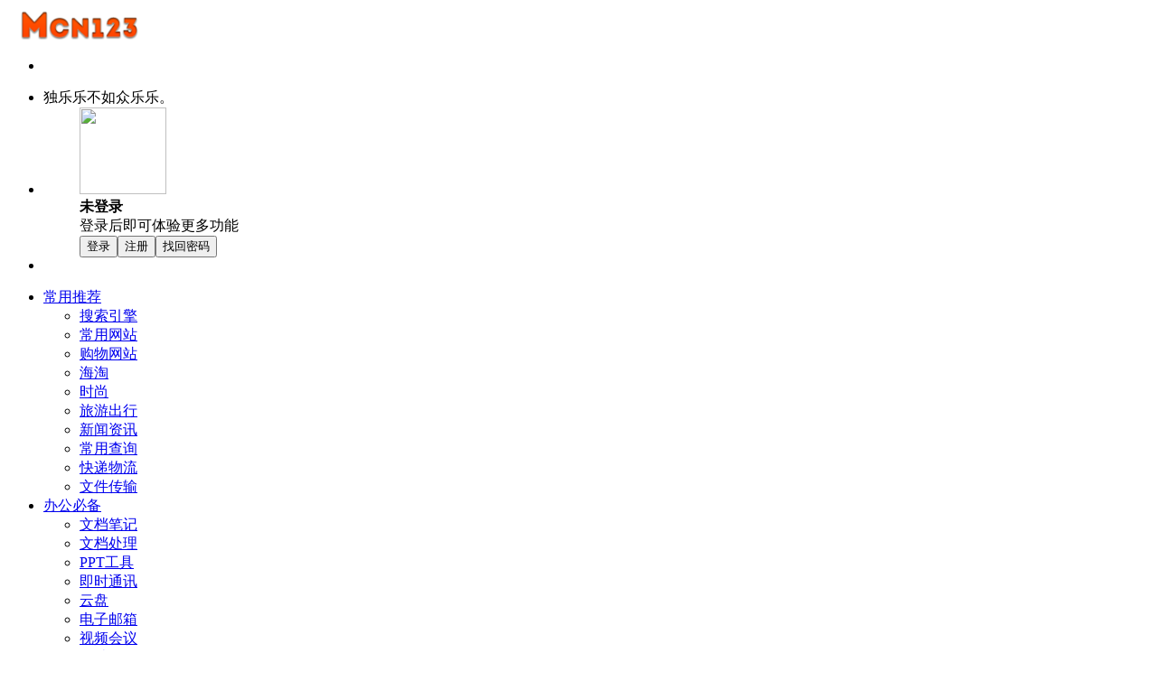

--- FILE ---
content_type: text/html; charset=UTF-8
request_url: https://mcn123.com/sites/190.html
body_size: 13197
content:
<!DOCTYPE html><html lang="zh-CN" class="io-black-mode"><head><meta charset="UTF-8"><meta name="renderer" content="webkit"><meta name="force-rendering" content="webkit"><meta http-equiv="X-UA-Compatible" content="IE=edge, chrome=1"><meta name="viewport" content="width=device-width, initial-scale=1.0, user-scalable=0, minimum-scale=1.0, maximum-scale=0.0, viewport-fit=cover"><title>360站长平台</title><meta name="theme-color" content="#2C2E2F" /><meta name="keywords" content="360站长平台" /><meta name="description" content="360站长平台" /><meta property="og:type" content="article"><meta property="og:url" content="https://mcn123.com/sites/190.html"/><meta property="og:title" content="360站长平台TOP10研究所"><meta property="og:description" content="360站长平台"><meta property="og:image" content="https://pic.mcn5.com/mcn123/2023/04/c9cee-zhanzhang.so.com.png"><meta property="og:site_name" content="TOP10研究所"><link rel="shortcut icon" href="https://pic.mcn5.com/mcn123/2025/05/favicon-2025042420543614.png"><link rel="apple-touch-icon" href="https://pic.mcn5.com/mcn123/2024/08/20240803085518596.png"><!--[if IE]><script src="https://mcn123.com/wp-content/themes/onenav/assets/js/html5.min.js"></script><![endif]--><meta name='robots' content='max-image-preview:large' /><link rel='stylesheet' id='classic-theme-styles-css' href='https://mcn123.com/wp-includes/css/classic-themes.min.css?ver=6.2' type='text/css' media='all' /><link rel='stylesheet' id='sub-css-css' href='https://mcn123.com/wp-content/themes/onenav-child/assets/css/sub-style.css?ver=5.5.6' type='text/css' media='all' /><link rel='stylesheet' id='cdx-faq-css-css' href='https://mcn123.com/wp-content/themes/onenav-child/assets/css/faq.css?ver=1748212617' type='text/css' media='all' /><link rel='stylesheet' id='bootstrap-css' href='https://mcn123.com/wp-content/themes/onenav/assets/css/bootstrap.min.css?ver=5.56' type='text/css' media='all' /><link rel='stylesheet' id='swiper-css' href='https://mcn123.com/wp-content/themes/onenav/assets/css/swiper-bundle.min.css?ver=5.56' type='text/css' media='all' /><link rel='stylesheet' id='lightbox-css' href='https://mcn123.com/wp-content/themes/onenav/assets/css/jquery.fancybox.min.css?ver=5.56' type='text/css' media='all' /><link rel='stylesheet' id='iconfont-css' href='https://mcn123.com/wp-content/themes/onenav/assets/css/iconfont.css?ver=5.56' type='text/css' media='all' /><link rel='stylesheet' id='iconfont-io-0-css' href='//at.alicdn.com/t/font_1620678_18rbnd2homc.css' type='text/css' media='all' /><link rel='stylesheet' id='main-css' href='https://mcn123.com/wp-content/themes/onenav/assets/css/main.min.css?ver=5.56' type='text/css' media='all' /><link rel='stylesheet' id='erphpdown-css' href='https://mcn123.com/wp-content/plugins/erphpdown/static/erphpdown.css?ver=18.22' type='text/css' media='screen' /><script type='text/javascript' src='https://mcn123.com/wp-content/themes/onenav/assets/js/jquery.min.js?ver=5.56' id='jquery-js'></script><link rel="canonical" href="https://mcn123.com/sites/190.html" /><link rel="alternate" type="application/json+oembed" href="https://mcn123.com/wp-json/oembed/1.0/embed?url=https%3A%2F%2Fmcn123.com%2Fsites%2F190.html" /><link rel="alternate" type="text/xml+oembed" href="https://mcn123.com/wp-json/oembed/1.0/embed?url=https%3A%2F%2Fmcn123.com%2Fsites%2F190.html&#038;format=xml" /><style id="erphpdown-custom"></style><style>:root{--main-aside-basis-width:220px;--home-max-width:1600px;--main-radius:12px;--main-max-width:1260px;}</style><!--百度统计--><script> var _hmt = _hmt || []; (function() { var hm = document.createElement("script"); hm.src = "https://hm.baidu.com/hm.js?e0aa6ce3146a1aa065dfee1a0b0dd98c"; var s = document.getElementsByTagName("script")[0]; s.parentNode.insertBefore(hm, s); })(); </script><!--头条自动收录代码--><script> (function(){ var el = document.createElement("script"); el.src = "https://lf1-cdn-tos.bytegoofy.com/goofy/ttzz/push.js?5018e0f7aaaa1cda057ddb627bcaaf617991cc1ed11bf34132b851984d3f927c3871f0d6a9220c04b06cd03d5ba8e733fe66d20303562cd119c1d6f449af6378"; el.id = "ttzz"; var s = document.getElementsByTagName("script")[0]; s.parentNode.insertBefore(el, s); })(window) </script><!--google网站所有权验证--><script async src="https://pagead2.googlesyndication.com/pagead/js/adsbygoogle.js?client=ca-pub-5804873587918101" crossorigin="anonymous"></script><script>(function(a,b){a.ioLetterAvatar=function(d,l,j){d=d||"";l=l||60;var h="#1abc9c #2ecc71 #3498db #9b59b6 #3fe95e #16a085 #27ae60 #2980b9 #8e44ad #fc3e50 #f1c40f #e67e22 #e74c3c #00bcd4 #95aa36 #f39c12 #d35400 #c0392b #b2df1e #7ffc8d".split(" "),f,c,k,g,e,i,t,m;f=String(d).toUpperCase();f=f?f.charAt(0):"?";if(a.devicePixelRatio){l=(l*a.devicePixelRatio)}c=parseInt((((f=="?"?72:f.charCodeAt(0))-64)*12345).toString().slice(0,5));k=c%(h.length-1);t=(c+1)%(h.length-1);m=(c-1)%(h.length-1);g=b.createElement("canvas");g.width=l;g.height=l;e=g.getContext("2d");e.fillStyle=j?j:h[k];e.fillRect(0,0,g.width,g.height); e.arc((c*180)%l,(c*150)%l, (c/120)%l ,0 ,360 );e.fillStyle=h[t];e.globalAlpha = .6;e.fill();e.save();e.beginPath();e.fillStyle=h[m];e.globalAlpha = .4;e.arc((c*20)%l,(c*50)%l, ((99999-c)/80)%l,0 ,360 );e.fill();e.font=Math.round(g.width/2)+"px 'Microsoft Yahei'";e.textAlign="center";e.fillStyle="#fff";e.globalAlpha = 1;e.fillText(f,l/2,l/1.5);i=g.toDataURL();g=null;return i}})(window,document);</script><!-- 在</head>标签前添加 --><script type="text/javascript">window.wpUserId = 1;console.log('全局用户ID已设置:', window.wpUserId);</script></head><body class="sites-template-default single single-sites postid-190 container-body sidebar_no sites"><header class="main-header header-fixed"><div class="header-nav blur-bg"><nav class="switch-container container-header nav-top header-center d-flex align-items-center h-100 container"><div class="navbar-logo d-flex mr-4"><a href="https://mcn123.com" class="logo-expanded"><img src="https://pic.mcn5.com/mcn123/2024/08/20240803085110536.png" height="36" switch-src="https://pic.mcn5.com/mcn123/2024/08/20240803085110536.png" is-dark="true" alt="TOP10研究所"></a><div class=""></div></div><div class="header-weather d-none d-md-block mr-4"><div id="io_weather_widget" class="io-weather-widget" data-locale="zh-chs" data-token="0709fe0f-5f57-468e-bb92-e680785d47d8"><div class="header-weather-p"><span></span><span></span><span></span></div></div></div><div class="navbar-header-menu"><ul class="nav navbar-header d-none d-md-flex mr-3"><li class="menu-item io-menu-fold hide"><a href="javascript:void(0);"><i class="iconfont icon-dian"></i></a><ul class="sub-menu"></ul></li></ul></div><div class="flex-fill"></div><ul class="nav header-tools position-relative"><li class="nav-item mr-2 d-none d-xxl-block"><div class="text-sm line1"><script src="//v1.hitokoto.cn/?encode=js&select=%23hitokoto" defer></script><span id="hitokoto"></span></div></li><li class="header-icon-btn nav-login d-none d-md-block"><a href="https://mcn123.com/login/?redirect_to=https://mcn123.com/sites/190.html"><i class="iconfont icon-user icon-lg"></i></a><ul class="sub-menu mt-5"><div class="menu-user-box "><div class="nav-user-box br-lg mt-n5 fx-bg fx-shadow px-3 py-2" js-href="https://mcn123.com/login/?redirect_to=https://mcn123.com/sites/190.html"><div class="user-info d-flex align-items-center position-relative"><div class="avatar-img"><img src="https://mcn123.com/wp-content/themes/onenav/assets/images/gravatar.jpg" class="avatar avatar-96 photo" height="96" width="96"></div><div class="user-right flex-fill overflow-hidden ml-2"><b>未登录</b><div class="text-xs line1">登录后即可体验更多功能</div></div></div></div><div class="text-center user-btn"><div class="d-flex justify-content-around mt-2"><button js-href="https://mcn123.com/login/?redirect_to=https://mcn123.com/sites/190.html" class="btn menu-user-btn text-xs flex-fill vc-l-blue" target="_blank" rel="nofollow"><i class="iconfont icon-user"></i><span class="white-nowrap">登录</span></button><button js-href="https://mcn123.com/login/?action=register" class="btn menu-user-btn text-xs flex-fill vc-l-green" target="_blank" rel="nofollow"><i class="iconfont icon-register"></i><span class="white-nowrap">注册</span></button><button js-href="https://mcn123.com/login/?action=lostpassword&#038;redirect_to=https://mcn123.com/wp-login.php?action=lostpassword&#038;redirect_to=https%3A%2F%2Fmcn123.com%2Fsites%2F190.html" class="btn menu-user-btn text-xs flex-fill vc-l-yellow" target="_blank" rel="nofollow"><i class="iconfont icon-password"></i><span class="white-nowrap">找回密码</span></button></div></div></div></ul></li><li class="header-icon-btn nav-search"><a href="javascript:" class="search-ico-btn nav-search-icon" data-toggle-div data-target="#search-modal" data-z-index="101"><i class="search-bar"></i></a></li></ul><div class="d-block d-md-none menu-btn" data-toggle-div data-target=".mobile-nav" data-class="is-mobile" aria-expanded="false"><span class="menu-bar"></span><span class="menu-bar"></span><span class="menu-bar"></span></div></nav></div></header><div class="mobile-header"><nav class="mobile-nav"><ul class="menu-nav mb-4"><li id="menu-item-388" class="menu-item menu-item-type-taxonomy menu-item-object-favorites menu-item-has-children menu-item-388"><a href="https://mcn123.com/favorites/35.html"><i class="iconfont icon-category icon-fw icon-lg mr-2"></i><span>常用推荐</span><i class="iconfont icon-arrow-b"></i></a><ul class="sub-menu"><li id="menu-item-1192" class="menu-item menu-item-type-taxonomy menu-item-object-favorites menu-item-1192"><a href="https://mcn123.com/favorites/43.html"><i class="iconfont icon-category icon-fw icon-lg mr-2"></i><span>搜索引擎</span></a></li><li id="menu-item-886" class="menu-item menu-item-type-taxonomy menu-item-object-favorites menu-item-886"><a href="https://mcn123.com/favorites/36.html"><i class="iconfont icon-category icon-fw icon-lg mr-2"></i><span>常用网站</span></a></li><li id="menu-item-585" class="menu-item menu-item-type-taxonomy menu-item-object-favorites menu-item-585"><a href="https://mcn123.com/favorites/259.html"><i class="iconfont icon-category icon-fw icon-lg mr-2"></i><span>购物网站</span></a></li><li id="menu-item-2610" class="menu-item menu-item-type-taxonomy menu-item-object-favorites menu-item-2610"><a href="https://mcn123.com/favorites/2071.html"><i class="iconfont icon-category icon-fw icon-lg mr-2"></i><span>海淘</span></a></li><li id="menu-item-2513" class="menu-item menu-item-type-taxonomy menu-item-object-favorites menu-item-2513"><a href="https://mcn123.com/favorites/2028.html"><i class="iconfont icon-category icon-fw icon-lg mr-2"></i><span>时尚</span></a></li><li id="menu-item-935" class="menu-item menu-item-type-taxonomy menu-item-object-favorites menu-item-935"><a href="https://mcn123.com/favorites/747.html"><i class="iconfont icon-category icon-fw icon-lg mr-2"></i><span>旅游出行</span></a></li><li id="menu-item-949" class="menu-item menu-item-type-taxonomy menu-item-object-favorites menu-item-949"><a href="https://mcn123.com/favorites/762.html"><i class="iconfont icon-category icon-fw icon-lg mr-2"></i><span>新闻资讯</span></a></li><li id="menu-item-986" class="menu-item menu-item-type-taxonomy menu-item-object-favorites menu-item-986"><a href="https://mcn123.com/favorites/795.html"><i class="iconfont icon-category icon-fw icon-lg mr-2"></i><span>常用查询</span></a></li><li id="menu-item-987" class="menu-item menu-item-type-taxonomy menu-item-object-favorites menu-item-987"><a href="https://mcn123.com/favorites/796.html"><i class="iconfont icon-category icon-fw icon-lg mr-2"></i><span>快递物流</span></a></li><li id="menu-item-1158" class="menu-item menu-item-type-taxonomy menu-item-object-favorites menu-item-1158"><a href="https://mcn123.com/favorites/738.html"><i class="iconfont icon-category icon-fw icon-lg mr-2"></i><span>文件传输</span></a></li></ul></li><li id="menu-item-789" class="menu-item menu-item-type-taxonomy menu-item-object-favorites menu-item-has-children menu-item-789"><a href="https://mcn123.com/favorites/589.html"><i class="iconfont icon-category icon-fw icon-lg mr-2"></i><span>办公必备</span><i class="iconfont icon-arrow-b"></i></a><ul class="sub-menu"><li id="menu-item-776" class="menu-item menu-item-type-taxonomy menu-item-object-favorites menu-item-776"><a href="https://mcn123.com/favorites/572.html"><i class="iconfont icon-category icon-fw icon-lg mr-2"></i><span>文档笔记</span></a></li><li id="menu-item-3553" class="menu-item menu-item-type-taxonomy menu-item-object-favorites menu-item-3553"><a href="https://mcn123.com/favorites/2611.html"><i class="iconfont icon-category icon-fw icon-lg mr-2"></i><span>文档处理</span></a></li><li id="menu-item-375" class="menu-item menu-item-type-taxonomy menu-item-object-favorites menu-item-375"><a href="https://mcn123.com/favorites/34.html"><i class="iconfont icon-category icon-fw icon-lg mr-2"></i><span>PPT工具</span></a></li><li id="menu-item-788" class="menu-item menu-item-type-taxonomy menu-item-object-favorites menu-item-788"><a href="https://mcn123.com/favorites/586.html"><i class="iconfont icon-category icon-fw icon-lg mr-2"></i><span>即时通讯</span></a></li><li id="menu-item-799" class="menu-item menu-item-type-taxonomy menu-item-object-favorites menu-item-799"><a href="https://mcn123.com/favorites/600.html"><i class="iconfont icon-category icon-fw icon-lg mr-2"></i><span>云盘</span></a></li><li id="menu-item-854" class="menu-item menu-item-type-taxonomy menu-item-object-favorites menu-item-854"><a href="https://mcn123.com/favorites/662.html"><i class="iconfont icon-category icon-fw icon-lg mr-2"></i><span>电子邮箱</span></a></li><li id="menu-item-811" class="menu-item menu-item-type-taxonomy menu-item-object-favorites menu-item-811"><a href="https://mcn123.com/favorites/615.html"><i class="iconfont icon-category icon-fw icon-lg mr-2"></i><span>视频会议</span></a></li><li id="menu-item-822" class="menu-item menu-item-type-taxonomy menu-item-object-favorites menu-item-822"><a href="https://mcn123.com/favorites/629.html"><i class="iconfont icon-category icon-fw icon-lg mr-2"></i><span>设计</span></a></li><li id="menu-item-3732" class="menu-item menu-item-type-taxonomy menu-item-object-favorites menu-item-3732"><a href="https://mcn123.com/favorites/2327.html"><i class="iconfont icon-category icon-fw icon-lg mr-2"></i><span>AI简历制作</span></a></li><li id="menu-item-834" class="menu-item menu-item-type-taxonomy menu-item-object-favorites menu-item-834"><a href="https://mcn123.com/favorites/645.html"><i class="iconfont icon-category icon-fw icon-lg mr-2"></i><span>招聘</span></a></li><li id="menu-item-865" class="menu-item menu-item-type-taxonomy menu-item-object-favorites menu-item-865"><a href="https://mcn123.com/favorites/672.html"><i class="iconfont icon-category icon-fw icon-lg mr-2"></i><span>电子签名</span></a></li><li id="menu-item-1250" class="menu-item menu-item-type-taxonomy menu-item-object-favorites menu-item-1250"><a href="https://mcn123.com/favorites/1048.html"><i class="iconfont icon-category icon-fw icon-lg mr-2"></i><span>图表数据</span></a></li><li id="menu-item-3633" class="menu-item menu-item-type-taxonomy menu-item-object-favorites menu-item-3633"><a href="https://mcn123.com/favorites/2620.html"><i class="iconfont icon-category icon-fw icon-lg mr-2"></i><span>AI翻译</span></a></li></ul></li><li id="menu-item-329" class="menu-item menu-item-type-taxonomy menu-item-object-favorites menu-item-has-children menu-item-329"><a href="https://mcn123.com/favorites/25.html"><i class="iconfont icon-category icon-fw icon-lg mr-2"></i><span>AI写作</span><i class="iconfont icon-arrow-b"></i></a><ul class="sub-menu"><li id="menu-item-1365" class="menu-item menu-item-type-taxonomy menu-item-object-favorites menu-item-1365"><a href="https://mcn123.com/favorites/1159.html"><i class="iconfont icon-category icon-fw icon-lg mr-2"></i><span>AI写作工具</span></a></li><li id="menu-item-1578" class="menu-item menu-item-type-taxonomy menu-item-object-favorites menu-item-1578"><a href="https://mcn123.com/favorites/1378.html"><i class="iconfont icon-category icon-fw icon-lg mr-2"></i><span>AI写论文</span></a></li><li id="menu-item-1608" class="menu-item menu-item-type-taxonomy menu-item-object-favorites menu-item-1608"><a href="https://mcn123.com/favorites/1410.html"><i class="iconfont icon-category icon-fw icon-lg mr-2"></i><span>AI论文查重降重</span></a></li><li id="menu-item-1671" class="menu-item menu-item-type-taxonomy menu-item-object-favorites menu-item-1671"><a href="https://mcn123.com/favorites/1482.html"><i class="iconfont icon-category icon-fw icon-lg mr-2"></i><span>AI阅读器</span></a></li><li id="menu-item-1364" class="menu-item menu-item-type-taxonomy menu-item-object-favorites menu-item-1364"><a href="https://mcn123.com/favorites/1172.html"><i class="iconfont icon-category icon-fw icon-lg mr-2"></i><span>AI写小说</span></a></li><li id="menu-item-1741" class="menu-item menu-item-type-taxonomy menu-item-object-favorites menu-item-1741"><a href="https://mcn123.com/favorites/1553.html"><i class="iconfont icon-category icon-fw icon-lg mr-2"></i><span>AI小红书文案</span></a></li><li id="menu-item-1683" class="menu-item menu-item-type-taxonomy menu-item-object-favorites menu-item-1683"><a href="https://mcn123.com/favorites/1495.html"><i class="iconfont icon-category icon-fw icon-lg mr-2"></i><span>AI知识检索</span></a></li><li id="menu-item-1773" class="menu-item menu-item-type-taxonomy menu-item-object-favorites menu-item-1773"><a href="https://mcn123.com/favorites/1583.html"><i class="iconfont icon-category icon-fw icon-lg mr-2"></i><span>AI写标书</span></a></li></ul></li><li id="menu-item-353" class="menu-item menu-item-type-taxonomy menu-item-object-favorites menu-item-has-children menu-item-353"><a href="https://mcn123.com/favorites/31.html"><i class="iconfont icon-category icon-fw icon-lg mr-2"></i><span>AI绘画</span><i class="iconfont icon-arrow-b"></i></a><ul class="sub-menu"><li id="menu-item-1792" class="menu-item menu-item-type-taxonomy menu-item-object-favorites menu-item-1792"><a href="https://mcn123.com/favorites/1599.html"><i class="iconfont icon-category icon-fw icon-lg mr-2"></i><span>AI绘画工具</span></a></li><li id="menu-item-1956" class="menu-item menu-item-type-taxonomy menu-item-object-favorites menu-item-1956"><a href="https://mcn123.com/favorites/1748.html"><i class="iconfont icon-category icon-fw icon-lg mr-2"></i><span>AI绘画提示词</span></a></li><li id="menu-item-1992" class="menu-item menu-item-type-taxonomy menu-item-object-favorites menu-item-1992"><a href="https://mcn123.com/favorites/1771.html"><i class="iconfont icon-category icon-fw icon-lg mr-2"></i><span>AI绘画社区</span></a></li><li id="menu-item-903" class="menu-item menu-item-type-taxonomy menu-item-object-favorites menu-item-903"><a href="https://mcn123.com/favorites/719.html"><i class="iconfont icon-category icon-fw icon-lg mr-2"></i><span>AI图片工具</span></a></li></ul></li><li id="menu-item-2028" class="menu-item menu-item-type-taxonomy menu-item-object-favorites menu-item-has-children menu-item-2028"><a href="https://mcn123.com/favorites/28.html"><i class="iconfont icon-category icon-fw icon-lg mr-2"></i><span>AI视频</span><i class="iconfont icon-arrow-b"></i></a><ul class="sub-menu"><li id="menu-item-2029" class="menu-item menu-item-type-taxonomy menu-item-object-favorites menu-item-2029"><a href="https://mcn123.com/favorites/1786.html"><i class="iconfont icon-category icon-fw icon-lg mr-2"></i><span>AI视频工具</span></a></li><li id="menu-item-2180" class="menu-item menu-item-type-taxonomy menu-item-object-favorites menu-item-2180"><a href="https://mcn123.com/favorites/1882.html"><i class="iconfont icon-category icon-fw icon-lg mr-2"></i><span>AI数字人</span></a></li><li id="menu-item-2260" class="menu-item menu-item-type-taxonomy menu-item-object-favorites menu-item-2260"><a href="https://mcn123.com/favorites/1959.html"><i class="iconfont icon-category icon-fw icon-lg mr-2"></i><span>AI视频后期</span></a></li><li id="menu-item-3412" class="menu-item menu-item-type-taxonomy menu-item-object-favorites menu-item-3412"><a href="https://mcn123.com/favorites/2515.html"><i class="iconfont icon-category icon-fw icon-lg mr-2"></i><span>AI动作捕捉</span></a></li><li id="menu-item-3439" class="menu-item menu-item-type-taxonomy menu-item-object-favorites menu-item-3439"><a href="https://mcn123.com/favorites/2537.html"><i class="iconfont icon-category icon-fw icon-lg mr-2"></i><span>AI字幕翻译</span></a></li></ul></li><li id="menu-item-2598" class="menu-item menu-item-type-taxonomy menu-item-object-favorites menu-item-has-children menu-item-2598"><a href="https://mcn123.com/favorites/2065.html"><i class="iconfont icon-category icon-fw icon-lg mr-2"></i><span>自媒体</span><i class="iconfont icon-arrow-b"></i></a><ul class="sub-menu"><li id="menu-item-94" class="menu-item menu-item-type-taxonomy menu-item-object-favorites menu-item-94"><a href="https://mcn123.com/favorites/6.html"><i class="iconfont icon-category icon-fw icon-lg mr-2"></i><span>自媒体平台</span></a></li><li id="menu-item-236" class="menu-item menu-item-type-taxonomy menu-item-object-favorites menu-item-236"><a href="https://mcn123.com/favorites/14.html"><i class="iconfont icon-category icon-fw icon-lg mr-2"></i><span>热点榜</span></a></li><li id="menu-item-68" class="menu-item menu-item-type-taxonomy menu-item-object-favorites menu-item-68"><a href="https://mcn123.com/favorites/5.html"><i class="iconfont icon-category icon-fw icon-lg mr-2"></i><span>创作者平台</span></a></li><li id="menu-item-396" class="menu-item menu-item-type-taxonomy menu-item-object-favorites menu-item-396"><a href="https://mcn123.com/favorites/37.html"><i class="iconfont icon-category icon-fw icon-lg mr-2"></i><span>自媒体工具</span></a></li><li id="menu-item-222" class="menu-item menu-item-type-taxonomy menu-item-object-favorites menu-item-222"><a href="https://mcn123.com/favorites/12.html"><i class="iconfont icon-category icon-fw icon-lg mr-2"></i><span>爆款图文工具</span></a></li><li id="menu-item-438" class="menu-item menu-item-type-taxonomy menu-item-object-favorites menu-item-438"><a href="https://mcn123.com/favorites/39.html"><i class="iconfont icon-category icon-fw icon-lg mr-2"></i><span>AI配音</span></a></li><li id="menu-item-905" class="menu-item menu-item-type-taxonomy menu-item-object-favorites menu-item-905"><a href="https://mcn123.com/favorites/724.html"><i class="iconfont icon-category icon-fw icon-lg mr-2"></i><span>AI视频</span></a></li><li id="menu-item-153" class="menu-item menu-item-type-taxonomy menu-item-object-favorites menu-item-153"><a href="https://mcn123.com/favorites/9.html"><i class="iconfont icon-category icon-fw icon-lg mr-2"></i><span>直播自媒体</span></a></li><li id="menu-item-136" class="menu-item menu-item-type-taxonomy menu-item-object-favorites menu-item-136"><a href="https://mcn123.com/favorites/8.html"><i class="iconfont icon-category icon-fw icon-lg mr-2"></i><span>音频自媒体</span></a></li><li id="menu-item-10" class="menu-item menu-item-type-taxonomy menu-item-object-favorites menu-item-10"><a href="https://mcn123.com/favorites/2.html"><i class="iconfont icon-category icon-fw icon-lg mr-2"></i><span>知识付费平台</span></a></li><li id="menu-item-40" class="menu-item menu-item-type-taxonomy menu-item-object-favorites menu-item-40"><a href="https://mcn123.com/favorites/4.html"><i class="iconfont icon-category icon-fw icon-lg mr-2"></i><span>微课SAAS系统</span></a></li></ul></li><li id="menu-item-916" class="menu-item menu-item-type-taxonomy menu-item-object-favorites menu-item-has-children menu-item-916"><a href="https://mcn123.com/favorites/7.html"><i class="iconfont icon-category icon-fw icon-lg mr-2"></i><span>金融证券</span><i class="iconfont icon-arrow-b"></i></a><ul class="sub-menu"><li id="menu-item-3120" class="menu-item menu-item-type-taxonomy menu-item-object-favorites menu-item-3120"><a href="https://mcn123.com/favorites/16.html"><i class="iconfont icon-category icon-fw icon-lg mr-2"></i><span>财经资讯</span></a></li><li id="menu-item-3097" class="menu-item menu-item-type-taxonomy menu-item-object-favorites menu-item-3097"><a href="https://mcn123.com/favorites/18.html"><i class="iconfont icon-category icon-fw icon-lg mr-2"></i><span>每日必看</span></a></li><li id="menu-item-3135" class="menu-item menu-item-type-taxonomy menu-item-object-favorites menu-item-3135"><a href="https://mcn123.com/favorites/23.html"><i class="iconfont icon-category icon-fw icon-lg mr-2"></i><span>证券报刊</span></a></li><li id="menu-item-3156" class="menu-item menu-item-type-taxonomy menu-item-object-favorites menu-item-3156"><a href="https://mcn123.com/favorites/2275.html"><i class="iconfont icon-category icon-fw icon-lg mr-2"></i><span>炒股软件</span></a></li><li id="menu-item-3166" class="menu-item menu-item-type-taxonomy menu-item-object-favorites menu-item-3166"><a href="https://mcn123.com/favorites/2289.html"><i class="iconfont icon-category icon-fw icon-lg mr-2"></i><span>指标公式</span></a></li><li id="menu-item-3175" class="menu-item menu-item-type-taxonomy menu-item-object-favorites menu-item-3175"><a href="https://mcn123.com/favorites/2300.html"><i class="iconfont icon-category icon-fw icon-lg mr-2"></i><span>股吧论坛</span></a></li><li id="menu-item-3194" class="menu-item menu-item-type-taxonomy menu-item-object-favorites menu-item-3194"><a href="https://mcn123.com/favorites/2317.html"><i class="iconfont icon-category icon-fw icon-lg mr-2"></i><span>选股数据分析</span></a></li><li id="menu-item-3259" class="menu-item menu-item-type-taxonomy menu-item-object-favorites menu-item-3259"><a href="https://mcn123.com/favorites/2380.html"><i class="iconfont icon-category icon-fw icon-lg mr-2"></i><span>监管投诉</span></a></li><li id="menu-item-477" class="menu-item menu-item-type-taxonomy menu-item-object-favorites menu-item-477"><a href="https://mcn123.com/favorites/40.html"><i class="iconfont icon-category icon-fw icon-lg mr-2"></i><span>量化交易信息资讯</span></a></li><li id="menu-item-3215" class="menu-item menu-item-type-taxonomy menu-item-object-favorites menu-item-3215"><a href="https://mcn123.com/favorites/2342.html"><i class="iconfont icon-category icon-fw icon-lg mr-2"></i><span>量化交易平台</span></a></li><li id="menu-item-3218" class="menu-item menu-item-type-taxonomy menu-item-object-favorites menu-item-3218"><a href="https://mcn123.com/favorites/2346.html"><i class="iconfont icon-category icon-fw icon-lg mr-2"></i><span>外汇资讯</span></a></li><li id="menu-item-3336" class="menu-item menu-item-type-taxonomy menu-item-object-favorites menu-item-3336"><a href="https://mcn123.com/favorites/2452.html"><i class="iconfont icon-category icon-fw icon-lg mr-2"></i><span>金融官方机构</span></a></li></ul></li><li id="menu-item-2606" class="menu-item menu-item-type-taxonomy menu-item-object-favorites menu-item-has-children menu-item-2606"><a href="https://mcn123.com/favorites/2070.html"><i class="iconfont icon-category icon-fw icon-lg mr-2"></i><span>知识成长</span><i class="iconfont icon-arrow-b"></i></a><ul class="sub-menu"><li id="menu-item-2580" class="menu-item menu-item-type-taxonomy menu-item-object-favorites menu-item-2580"><a href="https://mcn123.com/favorites/2058.html"><i class="iconfont icon-category icon-fw icon-lg mr-2"></i><span>读书</span></a></li></ul></li><li id="menu-item-200" class="menu-item menu-item-type-taxonomy menu-item-object-favorites menu-item-200"><a href="https://mcn123.com/favorites/11.html"><i class="iconfont icon-category icon-fw icon-lg mr-2"></i><span>指数平台</span></a></li><li id="menu-item-187" class="menu-item menu-item-type-taxonomy menu-item-object-favorites current-sites-ancestor current-menu-parent current-sites-parent menu-item-187"><a href="https://mcn123.com/favorites/10.html"><i class="iconfont icon-category icon-fw icon-lg mr-2"></i><span>站长平台</span></a></li><li id="menu-item-343" class="menu-item menu-item-type-taxonomy menu-item-object-favorites menu-item-343"><a href="https://mcn123.com/favorites/26.html"><i class="iconfont icon-category icon-fw icon-lg mr-2"></i><span>字体网站</span></a></li><li id="menu-item-512" class="menu-item menu-item-type-taxonomy menu-item-object-favorites menu-item-512"><a href="https://mcn123.com/favorites/42.html"><i class="iconfont icon-category icon-fw icon-lg mr-2"></i><span>导图流程</span></a></li><li id="menu-item-432" class="menu-item menu-item-type-taxonomy menu-item-object-favorites menu-item-432"><a href="https://mcn123.com/favorites/38.html"><i class="iconfont icon-category icon-fw icon-lg mr-2"></i><span>素材</span></a></li><li id="menu-item-488" class="menu-item menu-item-type-taxonomy menu-item-object-favorites menu-item-488"><a href="https://mcn123.com/favorites/41.html"><i class="iconfont icon-category icon-fw icon-lg mr-2"></i><span>视频下载</span></a></li><li id="menu-item-233" class="menu-item menu-item-type-taxonomy menu-item-object-favorites menu-item-233"><a href="https://mcn123.com/favorites/13.html"><i class="iconfont icon-category icon-fw icon-lg mr-2"></i><span>电商分析工具</span></a></li><li id="menu-item-348" class="menu-item menu-item-type-taxonomy menu-item-object-favorites menu-item-has-children menu-item-348"><a href="https://mcn123.com/favorites/24.html"><i class="iconfont icon-category icon-fw icon-lg mr-2"></i><span>AI提示词</span><i class="iconfont icon-arrow-b"></i></a><ul class="sub-menu"><li id="menu-item-369" class="menu-item menu-item-type-taxonomy menu-item-object-favorites menu-item-369"><a href="https://mcn123.com/favorites/32.html"><i class="iconfont icon-category icon-fw icon-lg mr-2"></i><span>ChatGPT提示词</span></a></li><li id="menu-item-352" class="menu-item menu-item-type-taxonomy menu-item-object-favorites menu-item-352"><a href="https://mcn123.com/favorites/30.html"><i class="iconfont icon-category icon-fw icon-lg mr-2"></i><span>Stablediffusion模型</span></a></li><li id="menu-item-372" class="menu-item menu-item-type-taxonomy menu-item-object-favorites menu-item-372"><a href="https://mcn123.com/favorites/33.html"><i class="iconfont icon-category icon-fw icon-lg mr-2"></i><span>提示词工具</span></a></li></ul></li><li id="menu-item-887" class="menu-item menu-item-type-taxonomy menu-item-object-favorites menu-item-has-children menu-item-887"><a href="https://mcn123.com/favorites/701.html"><i class="iconfont icon-category icon-fw icon-lg mr-2"></i><span>在线工具</span><i class="iconfont icon-arrow-b"></i></a><ul class="sub-menu"><li id="menu-item-258" class="menu-item menu-item-type-taxonomy menu-item-object-favorites menu-item-258"><a href="https://mcn123.com/favorites/15.html"><i class="iconfont icon-category icon-fw icon-lg mr-2"></i><span>国产AI</span></a></li><li id="menu-item-885" class="menu-item menu-item-type-taxonomy menu-item-object-favorites menu-item-885"><a href="https://mcn123.com/favorites/698.html"><i class="iconfont icon-category icon-fw icon-lg mr-2"></i><span>影视视频</span></a></li><li id="menu-item-889" class="menu-item menu-item-type-taxonomy menu-item-object-favorites menu-item-889"><a href="https://mcn123.com/favorites/706.html"><i class="iconfont icon-category icon-fw icon-lg mr-2"></i><span>电视台</span></a></li><li id="menu-item-899" class="menu-item menu-item-type-taxonomy menu-item-object-favorites menu-item-899"><a href="https://mcn123.com/favorites/714.html"><i class="iconfont icon-category icon-fw icon-lg mr-2"></i><span>拍摄工具</span></a></li><li id="menu-item-901" class="menu-item menu-item-type-taxonomy menu-item-object-favorites menu-item-901"><a href="https://mcn123.com/favorites/715.html"><i class="iconfont icon-category icon-fw icon-lg mr-2"></i><span>在线音乐</span></a></li></ul></li></ul><div class="menu-user-box mb-4"><div class="nav-user-box br-lg mt-n5 fx-bg fx-shadow px-3 py-2" js-href="https://mcn123.com/login/?redirect_to=https://mcn123.com/sites/190.html"><div class="user-info d-flex align-items-center position-relative"><div class="avatar-img"><img src="https://mcn123.com/wp-content/themes/onenav/assets/images/gravatar.jpg" class="avatar avatar-96 photo" height="96" width="96"></div><div class="user-right flex-fill overflow-hidden ml-2"><b>未登录</b><div class="text-xs line1">登录后即可体验更多功能</div></div></div></div><div class="text-center user-btn"><div class="d-flex justify-content-around mt-2"><button js-href="https://mcn123.com/login/?redirect_to=https://mcn123.com/sites/190.html" class="btn menu-user-btn text-xs flex-fill vc-l-blue" target="_blank" rel="nofollow"><i class="iconfont icon-user"></i><span class="white-nowrap">登录</span></button><button js-href="https://mcn123.com/login/?action=register" class="btn menu-user-btn text-xs flex-fill vc-l-green" target="_blank" rel="nofollow"><i class="iconfont icon-register"></i><span class="white-nowrap">注册</span></button><button js-href="https://mcn123.com/login/?action=lostpassword&#038;redirect_to=https://mcn123.com/wp-login.php?action=lostpassword&#038;redirect_to=https%3A%2F%2Fmcn123.com%2Fsites%2F190.html" class="btn menu-user-btn text-xs flex-fill vc-l-yellow" target="_blank" rel="nofollow"><i class="iconfont icon-password"></i><span class="white-nowrap">找回密码</span></button></div></div></div></nav></div><main class="container my-2" role="main"><nav class="text-xs mb-3 mb-md-4" aria-label="breadcrumb"><i class="iconfont icon-home"></i><a class="crumbs" href="https://mcn123.com/">首页</a><i class="text-color vc-theme px-1">•</i><a href="https://mcn123.com/favorites/10.html">站长平台</a><i class="text-color vc-theme px-1">•</i><span aria-current="page">360站长平台</span></nav><div class="d-flex flex-column flex-md-row site-content mb-4 mb-md-5"><!-- 网址信息 --><div class="site-body flex-fill text-sm"><div class="d-flex flex-wrap mb-4"><div class="site-name-box flex-fill mb-3"><h1 class="site-name h3 mb-3">360站长平台</h1><div class="d-flex flex-fill text-muted text-sm"><span class="mr-3"><i class="iconfont icon-time-o"></i><span title="2023年4月21日 am9:27发布">8个月前更新</span></span><span class="mr-3"><a class="smooth" href="#comments"><i class="iconfont icon-comment"></i> 0</a></span><a href="javascript:;" data-type="like" data-post_type="sites" data-post_id="190" data-ticket="b9844b7536" class="io-posts-like mr-3" data-toggle="tooltip" title="点赞"><i class="iconfont icon-like-line mr-1"></i><small class="star-count text-xs">0</small></a></div></div><div class="posts-like"><a href="javascript:;" data-type="favorite" data-post_type="sites" data-post_id="190" data-ticket="b9844b7536" class="io-posts-like btn vc-l-red text-md py-1" data-toggle="tooltip" title="收藏"><i class="iconfont icon-collection-line mr-1" data-class="icon-collection icon-collection-line"></i>收藏 <small class="star-count text-xs">0</small></a></div></div><div class="mt-2"><p class="mb-2">360站长平台</p><div class="table-div"><div class="table-row"><div class="table-title">收录时间：</div><div class="table-value">2023-04-21</div></div></div><div class="site-go mt-3"><a href="https://mcn123.com/go/?url=aHR0cHM6Ly96aGFuemhhbmcuc28uY29tLw%3D%3D" title="360站长平台" target="_blank" class="btn vc-theme btn-shadow px-4 btn-i-r mr-2"><span>打开网站<i class="iconfont icon-arrow-r-m"></i></span></a><a href="javascript:" class="btn vc-l-theme btn-outline qr-img btn-i-r mr-2" data-toggle="tooltip" data-placement="bottom" data-html="true" title="<img src='https://mcn123.com/qr/?text=https://zhanzhang.so.com/&#038;size=150&#038;margin=10' width='150'>"><span>手机查看<i class="iconfont icon-qr-sweep"></i></span></a><a href="javascript:" class="btn vc-red tooltip-toggle mr-2" data-post_id="190" data-toggle="modal" data-placement="top" data-target="#report-sites-modal" title="反馈"><i class="iconfont icon-statement icon-lg"></i></a></div><div class="terms-list mt-3"><a href="https://mcn123.com/favorites/10.html" class="vc-l-theme btn btn-sm text-height-xs m-1 rounded-pill text-sm" rel="tag" title="查看更多"><i class="iconfont icon-folder mr-1"></i>站长平台</a><a href="https://mcn123.com/sitetag/156.html" class="vc-l-blue btn btn-sm text-height-xs m-1 rounded-pill text-sm" rel="tag" title="查看更多"># 360站长平台</a></div></div></div><!-- 网址信息 end --><div class="sites-preview ml-0 ml-md-2 mt-3 mt-md-0"><div class="preview-body"><div class="site-favicon"><img src="https://pic.mcn5.com/mcn123/2023/04/c9cee-zhanzhang.so.com.png" alt="360站长平台" width="16" height="16"><span class="text-muted text-xs">360站长平台</span></div><div class="site-img img-sites"><img class=" lazy unfancybox" src="https://mcn123.com/wp-content/themes/onenav/assets/images/sites_null.png" data-src="https://cdn.iocdn.cc/mshots/v1/zhanzhang.so.com?w=456&#038;h=300" height="300" width="456" alt="360站长平台"><a href="https://mcn123.com/go/?url=aHR0cHM6Ly96aGFuemhhbmcuc28uY29tLw%3D%3D" title="360站长平台" target="_blank" class="btn preview-btn rounded-pill vc-theme btn-shadow px-4 btn-sm"><span>打开网站</span></a></div></div></div></div><div class="content"><div class="content-wrap"><div class="content-layout"><div class="panel site-content card"><div class="card-body"><div class="panel-body single"><p>360站长平台是360为网站站长提供的一站式服务平台，能帮助站长提交和管理网站数据、监测网站的收录和排名情况、分析网站流量和用户行为，还提供优化建议等功能，以提升网站在360搜索引擎中的表现和用户体验。</p></div></div></div><h4 class="text-gray text-lg my-4"><i class="site-tag iconfont icon-tag icon-lg mr-1" ></i>相关导航</h4><div class="posts-row"><article class="posts-item sites-item d-flex style-sites-default post-618 col-2a col-md-4a" data-toggle="tooltip" data-placement="bottom" title="google search console官网"><a href="https://mcn123.com/sites/618.html" target="_blank" data-id="618" data-url="https://search.google.com/search-console" class="sites-body " title="Google Search Console"><div class="item-header"><div class="item-media"><div class="blur-img-bg lazy-bg" data-bg="https://pic.mcn5.com/mcn123/2025/03/20250313082208-ecae2.png"></div><div class="item-image"><img class="fill-cover sites-icon lazy unfancybox" src="https://mcn123.com/wp-content/themes/onenav/assets/images/favicon.png" data-src="https://pic.mcn5.com/mcn123/2025/03/20250313082208-ecae2.png" height="auto" width="auto" alt="Google Search Console"></div></div></div><div class="item-body overflow-hidden d-flex flex-column flex-fill"><h3 class="item-title line1"><b>Google Search Console</b></h3><div class="line1 text-muted text-xs">google search console官网</div></div></a><div class="sites-tags"><a href="https://mcn123.com/go/?url=aHR0cHM6Ly9zZWFyY2guZ29vZ2xlLmNvbS9zZWFyY2gtY29uc29sZQ%3D%3D" target="_blank" rel="external nofollow noopener" class="togo ml-auto text-center text-muted is-views" data-id="618" data-toggle="tooltip" data-placement="right" title="直达"><i class="iconfont icon-goto"></i></a></div></article><article class="posts-item sites-item d-flex style-sites-default post-194 col-2a col-md-4a" data-toggle="tooltip" data-placement="bottom" title="神马站长平台"><a href="https://mcn123.com/sites/194.html" target="_blank" data-id="194" data-url="https://zhanzhang.sm.cn" class="sites-body " title="神马站长平台"><div class="item-header"><div class="item-media"><div class="blur-img-bg lazy-bg" data-bg="https://pic.mcn5.com/mcn123/2023/04/c4abc-zhanzhang.sm.cn.png"></div><div class="item-image"><img class="fill-cover sites-icon lazy unfancybox" src="https://mcn123.com/wp-content/themes/onenav/assets/images/favicon.png" data-src="https://pic.mcn5.com/mcn123/2023/04/c4abc-zhanzhang.sm.cn.png" height="auto" width="auto" alt="神马站长平台"></div></div></div><div class="item-body overflow-hidden d-flex flex-column flex-fill"><h3 class="item-title line1"><b>神马站长平台</b></h3><div class="line1 text-muted text-xs">神马站长平台</div></div></a><div class="sites-tags"><a href="https://mcn123.com/go/?url=aHR0cHM6Ly96aGFuemhhbmcuc20uY24v" target="_blank" rel="external nofollow noopener" class="togo ml-auto text-center text-muted is-views" data-id="194" data-toggle="tooltip" data-placement="right" title="直达"><i class="iconfont icon-goto"></i></a></div></article><article class="posts-item sites-item d-flex style-sites-default post-622 col-2a col-md-4a" data-toggle="tooltip" data-placement="bottom" title="百度统计官网"><a href="https://mcn123.com/sites/622.html" target="_blank" data-id="622" data-url="https://tongji.baidu.com" class="sites-body " title="百度统计"><div class="item-header"><div class="item-media"><div class="blur-img-bg lazy-bg" data-bg="https://pic.mcn5.com/mcn123/2025/03/20250313094205-428de.png"></div><div class="item-image"><img class="fill-cover sites-icon lazy unfancybox" src="https://mcn123.com/wp-content/themes/onenav/assets/images/favicon.png" data-src="https://pic.mcn5.com/mcn123/2025/03/20250313094205-428de.png" height="auto" width="auto" alt="百度统计"></div></div></div><div class="item-body overflow-hidden d-flex flex-column flex-fill"><h3 class="item-title line1"><b>百度统计</b></h3><div class="line1 text-muted text-xs">百度统计官网</div></div></a><div class="sites-tags"><a href="https://mcn123.com/go/?url=aHR0cHM6Ly90b25namkuYmFpZHUuY29tLw%3D%3D" target="_blank" rel="external nofollow noopener" class="togo ml-auto text-center text-muted is-views" data-id="622" data-toggle="tooltip" data-placement="right" title="直达"><i class="iconfont icon-goto"></i></a></div></article><article class="posts-item sites-item d-flex style-sites-default post-192 col-2a col-md-4a" data-toggle="tooltip" data-placement="bottom" title="搜狗资源平台官网"><a href="https://mcn123.com/sites/192.html" target="_blank" data-id="192" data-url="https://zhanzhang.sogou.com" class="sites-body " title="搜狗资源平台"><div class="item-header"><div class="item-media"><div class="blur-img-bg lazy-bg" data-bg="https://pic.mcn5.com/mcn123/2023/04/46d2f-zhanzhang.sogou.com.png"></div><div class="item-image"><img class="fill-cover sites-icon lazy unfancybox" src="https://mcn123.com/wp-content/themes/onenav/assets/images/favicon.png" data-src="https://pic.mcn5.com/mcn123/2023/04/46d2f-zhanzhang.sogou.com.png" height="auto" width="auto" alt="搜狗资源平台"></div></div></div><div class="item-body overflow-hidden d-flex flex-column flex-fill"><h3 class="item-title line1"><b>搜狗资源平台</b></h3><div class="line1 text-muted text-xs">搜狗资源平台官网</div></div></a><div class="sites-tags"><a href="https://mcn123.com/go/?url=aHR0cHM6Ly96aGFuemhhbmcuc29nb3UuY29tLw%3D%3D" target="_blank" rel="external nofollow noopener" class="togo ml-auto text-center text-muted is-views" data-id="192" data-toggle="tooltip" data-placement="right" title="直达"><i class="iconfont icon-goto"></i></a></div></article><article class="posts-item sites-item d-flex style-sites-default post-188 col-2a col-md-4a" data-toggle="tooltip" data-placement="bottom" title="百度搜索资源平台"><a href="https://mcn123.com/sites/188.html" target="_blank" data-id="188" data-url="https://ziyuan.baidu.com" class="sites-body " title="百度搜索资源平台"><div class="item-header"><div class="item-media"><div class="blur-img-bg lazy-bg" data-bg="https://pic.mcn5.com/mcn123/2023/04/5d4f5-ziyuan.baidu.com.png"></div><div class="item-image"><img class="fill-cover sites-icon lazy unfancybox" src="https://mcn123.com/wp-content/themes/onenav/assets/images/favicon.png" data-src="https://pic.mcn5.com/mcn123/2023/04/5d4f5-ziyuan.baidu.com.png" height="auto" width="auto" alt="百度搜索资源平台"></div></div></div><div class="item-body overflow-hidden d-flex flex-column flex-fill"><h3 class="item-title line1"><b>百度搜索资源平台</b></h3><div class="line1 text-muted text-xs">百度搜索资源平台</div></div></a><div class="sites-tags"><a href="https://mcn123.com/go/?url=aHR0cHM6Ly96aXl1YW4uYmFpZHUuY29tLw%3D%3D" target="_blank" rel="external nofollow noopener" class="togo ml-auto text-center text-muted is-views" data-id="188" data-toggle="tooltip" data-placement="right" title="直达"><i class="iconfont icon-goto"></i></a></div></article><article class="posts-item sites-item d-flex style-sites-default post-928 col-2a col-md-4a" data-toggle="tooltip" data-placement="bottom" title="必应站长平台,官网入口与SEO工具使用教程,网站流量提升技巧详解"><a href="https://mcn123.com/sites/928.html" target="_blank" data-id="928" data-url="https://www.bing.com/webmasters/about" class="sites-body " title="必应站长平台"><div class="item-header"><div class="item-media"><div class="blur-img-bg lazy-bg" data-bg="https://pic.mcn5.com/mcn123/2025/05/20250327213536-cb4f7.jpeg"></div><div class="item-image"><img class="fill-cover sites-icon lazy unfancybox" src="https://mcn123.com/wp-content/themes/onenav/assets/images/favicon.png" data-src="https://pic.mcn5.com/mcn123/2025/05/20250327213536-cb4f7.jpeg" height="auto" width="auto" alt="必应站长平台"></div></div></div><div class="item-body overflow-hidden d-flex flex-column flex-fill"><h3 class="item-title line1"><b>必应站长平台</b></h3><div class="line1 text-muted text-xs">必应站长平台,官网入口与SEO工具使用教程,网站流量提升技巧详解</div></div></a><div class="sites-tags"><a href="https://mcn123.com/go/?url=aHR0cHM6Ly93d3cuYmluZy5jb20vd2VibWFzdGVycy9hYm91dA%3D%3D" target="_blank" rel="external nofollow noopener" class="togo ml-auto text-center text-muted is-views" data-id="928" data-toggle="tooltip" data-placement="right" title="直达"><i class="iconfont icon-goto"></i></a></div></article><article class="posts-item sites-item d-flex style-sites-default post-196 col-2a col-md-4a" data-toggle="tooltip" data-placement="bottom" title="头条搜索站长平台"><a href="https://mcn123.com/sites/196.html" target="_blank" data-id="196" data-url="https://zhanzhang.toutiao.com" class="sites-body " title="头条搜索站长平台"><div class="item-header"><div class="item-media"><div class="blur-img-bg lazy-bg" data-bg="https://pic.mcn5.com/mcn123/2023/04/2294f-zhanzhang.toutiao.com.png"></div><div class="item-image"><img class="fill-cover sites-icon lazy unfancybox" src="https://mcn123.com/wp-content/themes/onenav/assets/images/favicon.png" data-src="https://pic.mcn5.com/mcn123/2023/04/2294f-zhanzhang.toutiao.com.png" height="auto" width="auto" alt="头条搜索站长平台"></div></div></div><div class="item-body overflow-hidden d-flex flex-column flex-fill"><h3 class="item-title line1"><b>头条搜索站长平台</b></h3><div class="line1 text-muted text-xs">头条搜索站长平台</div></div></a><div class="sites-tags"><a href="https://mcn123.com/go/?url=aHR0cHM6Ly96aGFuemhhbmcudG91dGlhby5jb20v" target="_blank" rel="external nofollow noopener" class="togo ml-auto text-center text-muted is-views" data-id="196" data-toggle="tooltip" data-placement="right" title="直达"><i class="iconfont icon-goto"></i></a></div></article></div><!-- comments --><div id="comments" class="comments"><h2 id="comments-list-title" class="comments-title text-lg mx-1 my-4"><i class="iconfont icon-comment"></i><span class="noticom"><a href="https://mcn123.com/sites/190.html#respond" class="comments-title" >暂无评论</a></span></h2><div class="card"><div class="card-body"><div id="respond_box"><div id="respond" class="comment-respond"><div class="rounded bg-light text-center p-4 mb-4"><div class="text-muted text-sm mb-2">您必须登录才能参与评论！</div><a class="btn btn-light btn-sm btn-rounded" href="https://mcn123.com/login/?redirect_to=https%3A%2F%2Fmcn123.com%2Fsites%2F190.html">立即登录</a></div></div></div><div id="loading-comments"><span></span></div><div class="col-1a-i nothing-box nothing-type-none"><div class="nothing"><img src="https://mcn123.com/wp-content/themes/onenav/assets/images/svg/wp_none.svg" alt="none" class="nothing-svg"><div class="nothing-msg text-sm text-muted">暂无评论...</div></div></div></div></div></div><!-- comments end --></div><!-- content-layout end --></div><!-- content-wrap end --></div></main><!-- container end --><footer class="main-footer footer-stick"><div class="switch-container container-footer container"><div class="footer row pt-5 text-center text-md-left"><div class="col-12 col-md-4 mb-4 mb-md-0"><a href="https://mcn123.com" class="logo-expanded footer-logo"><img src="https://pic.mcn5.com/mcn123/2024/08/20240803085110536.png" height="40" switch-src="https://pic.mcn5.com/mcn123/2024/08/20240803085110536.png" is-dark="true" alt="TOP10研究所"></a><div class="text-sm mt-4">栗群同学 - 和你一起，成为更好的自己！</div><div class="footer-social mt-3"><a class="social-btn bg-l" href="javascript:;" data-toggle="tooltip" data-placement="top" data-html="true" title="&lt;img src=&quot;https://pic.mcn5.com/mcn123/2025/05/weixin-2025041505524893.jpg&quot; height=&quot;100&quot; width=&quot;100&quot;&gt;" rel="external noopener nofollow"><i class="iconfont icon-wechat"></i></a><a class="social-btn bg-l" href="javascript:;" data-toggle="tooltip" data-placement="top" data-html="true" title="&lt;img src=&quot;https://pic.mcn5.com/mcn123/2025/05/qq-2025041505395915.jpg&quot; height=&quot;100&quot; width=&quot;100&quot;&gt;" rel="external noopener nofollow"><i class="iconfont icon-qq"></i></a><a class="social-btn bg-l" href="mailto:17528468@qq.com" target="_blank" data-toggle="tooltip" data-placement="top" title="Email: 17528468@qq.com" rel="external noopener nofollow"><i class="iconfont icon-email"></i></a></div></div><div class="col-12 col-md-5 my-4 my-md-0"><p class="footer-links text-sm mb-3"><a href="https://mcn123.com/links">友链申请</a><a href="https://mcn123.com/mzsm">免责声明</a><a href="https://mcn123.com/yszc">隐私政策</a><a href="https://mcn123.com/sitemap.xml">网站地图</a></p></div><div class="col-12 col-md-3 text-md-right mb-4 mb-md-0"><div class="footer-mini-img text-center" data-toggle="tooltip" title="站长微信"><div class="bg-l br-md p-1"><img class=" " src="https://pic.mcn5.com/mcn123/2025/05/weixin-2025041505524893.jpg" alt="站长微信TOP10研究所"></div><span class="text-muted text-xs mt-2">站长微信</span></div><div class="footer-mini-img text-center" data-toggle="tooltip" title="站长QQ"><div class="bg-l br-md p-1"><img class=" " src="https://pic.mcn5.com/mcn123/2025/05/qq-2025041505395915.jpg" alt="站长QQTOP10研究所"></div><span class="text-muted text-xs mt-2">站长QQ</span></div></div><div class="footer-copyright m-3 text-xs"><p><br data-mce-bogus="1"></p>&nbsp;&nbsp; </div></div></div></footer><script>window._ERPHPDOWN = {"uri":"https://mcn123.com/wp-content/plugins/erphpdown", "payment": "1", "wppay": "scan", "tuan":"", "danmu": "0", "author": "mobantu"}</script><div class="modal fade add_new_sites_modal" id="report-sites-modal" tabindex="-1" role="dialog" aria-labelledby="report-sites-title" aria-hidden="true"><div class="modal-dialog modal-dialog-centered" role="document"><div class="modal-content"><div class="modal-header"><h5 class="modal-title text-md" id="report-sites-title">反馈</h5><button type="button" id="close-sites-modal" class="close io-close" data-dismiss="modal" aria-label="Close"><i aria-hidden="true" class="iconfont icon-close text-lg"></i></button></div><div class="modal-body"><div class="tips-box vc-l-blue btn-block" role="alert"><i class="iconfont icon-statement "></i> 让我们一起共建文明社区！您的反馈至关重要！ </div><form id="report-form" method="post"><input type="hidden" name="post_id" value="190"><input type="hidden" name="action" value="report_site_content"><div class="form-row"><div class="col-6 py-1"><label><input type="radio" name="reason" class="reason-type-1" value="1" checked> 已失效</label></div><div class="col-6 py-1"><label><input type="radio" name="reason" class="reason-type-2" value="2" > 重定向&变更</label></div><div class="col-6 py-1"><label><input type="radio" name="reason" class="reason-type-3" value="3" > 已屏蔽</label></div><div class="col-6 py-1"><label><input type="radio" name="reason" class="reason-type-4" value="4" > 敏感内容</label></div><div class="col-6 py-1"><label><input type="radio" name="reason" class="reason-type-0" value="0" > 其他</label></div></div><div class="form-group other-reason-input" style="display: none;"><input type="text" class="form-control other-reason" value="" placeholder="其它信息，可选"></div><div class="form-group redirect-url-input" style="display: none;"><input type="text" class="form-control redirect-url" value="" placeholder="重定向&变更后的地址"></div><div class=" text-center"><button type="submit" class="btn vc-l-red">提交反馈</button></div></form></div></div></div><script> $(function () { $('.tooltip-toggle').tooltip(); $('input[type=radio][name=reason]').change(function() { var t = $(this); var reason = $('.other-reason-input'); var url = $('.redirect-url-input'); reason.hide(); url.hide(); if(t.val()==='0'){ reason.show(); }else if(t.val()==='2'){ url.show(); } }); $(document).on("submit",'#report-form', function(event){ event.preventDefault(); var t = $(this); var reason = t.find('input[name="reason"]:checked').val(); if(reason === "0"){ reason = t.find('.other-reason').val(); if(reason==""){ showAlert(JSON.parse('{"status":4,"msg":"信息不能为空！"}')); return false; } } if(reason === "2"){ if(t.find('.redirect-url').val()==""){ showAlert(JSON.parse('{"status":4,"msg":"信息不能为空！"}')); return false; } } $.ajax({ url: 'https://mcn123.com/wp-admin/admin-ajax.php', type: 'POST', dataType: 'json', data: { action : t.find('input[name="action"]').val(), post_id : t.find('input[name="post_id"]').val(), reason : reason, redirect : t.find('.redirect-url').val(), }, }) .done(function(response) { if(response.status == 1){ $('#report-sites-modal').modal('hide'); } showAlert(response); }) .fail(function() { showAlert(JSON.parse('{"status":4,"msg":"网络错误 --."}')); }); return false; }); }); </script></div><div id="footer-tools" class="tools-right io-footer-tools d-flex flex-column"><a href="javascript:" class="btn-tools go-to-up go-up my-1" rel="go-up" style="display: none"><i class="iconfont icon-to-up"></i></a><a class="btn-tools custom-tool0 my-1 qr-img" href="javascript:;" data-toggle="tooltip" data-html="true" data-placement="left" title="<img src='https://pic.mcn5.com/mcn123/2025/05/weixin-2025041505524893.jpg' height='100' width='100'>"><i class="iconfont icon-wechat"></i></a><a href="javascript:" class="btn-tools switch-dark-mode my-1" data-toggle="tooltip" data-placement="left" title="夜间模式"><i class="mode-ico iconfont icon-light"></i></a></div><div class="search-modal" id="search-modal"><div class="search-body mx-0 mx-md-3"><form role="search" method="get" class="search-form search-card" action="https://mcn123.com/"><div class="search-box"><div class="dropdown" select-dropdown><a href="javascript:" role="button" class="btn" data-toggle="dropdown" aria-expanded="false"><span class="select-item">网址</span><i class="iconfont i-arrow icon-arrow-b ml-2"></i></a><input type="hidden" name="post_type" value="sites"><div class="dropdown-menu"><a class="dropdown-item" href="javascript:" data-value="sites">网址</a><a class="dropdown-item" href="javascript:" data-value="post">文章</a><a class="dropdown-item" href="javascript:" data-value="app">软件</a><a class="dropdown-item" href="javascript:" data-value="book">书籍</a></div></div><input type="search" class="form-control" required="required" placeholder="你想了解些什么" value="" name="s" /><button type="submit" class="btn vc-theme search-submit"><i class="iconfont icon-search"></i></button></div></form><div class="search-body-box d-flex flex-column flex-md-row"></div></div></div><script type="text/javascript">window.IO = {"ajaxurl":"https:\/\/mcn123.com\/wp-admin\/admin-ajax.php","uri":"https:\/\/mcn123.com\/wp-content\/themes\/onenav","homeUrl":"https:\/\/mcn123.com","minAssets":".min","uid":"","homeWidth":"1260","loginurl":"https:\/\/mcn123.com\/login\/?redirect_to=https:\/\/mcn123.com\/sites\/190.html","sitesName":"TOP10研究所","addico":"https:\/\/mcn123.com\/wp-content\/themes\/onenav\/assets\/images\/add.png","order":"asc","formpostion":"top","defaultclass":"io-grey-mode","isCustomize":false,"faviconApi":"https:\/\/t2.gstatic.cn\/faviconV2?client=SOCIAL&amp;type=FAVICON&amp;fallback_opts=TYPE,SIZE,URL&amp;size=128&amp;url=%url%","customizemax":10,"newWindow":true,"lazyload":true,"minNav":false,"loading":false,"hotWords":"baidu","classColumns":" col-2a col-sm-2a col-md-3a col-lg-4a col-xl-5a col-xxl-5a ","apikey":"TURNeU1ESXhOVGMzTWpreU5UUT11OHNSU05UZzI=","isHome":false,"themeType":"time-auto","mceCss":"https:\/\/mcn123.com\/wp-content\/themes\/onenav\/assets\/css\/editor-style.css","version":"5.56","isShowAsideSub":false,"asideWidth":"220","localize":{"liked":"您已经赞过了!","like":"谢谢点赞!","networkError":"网络错误 --.","parameterError":"参数错误 --.","selectCategory":"为什么不选分类。","addSuccess":"添加成功。","timeout":"访问超时，请再试试，或者手动填写。","lightMode":"日间模式","nightMode":"夜间模式","editBtn":"编辑","okBtn":"确定","urlExist":"该网址已经存在了 --.","cancelBtn":"取消","successAlert":"成功","infoAlert":"信息","warningAlert":"警告","errorAlert":"错误","extractionCode":"网盘提取码已复制，点“确定”进入下载页面。","wait":"请稍候","loading":"正在处理请稍后...","userAgreement":"请先阅读并同意用户协议","reSend":"秒后重新发送","weChatPay":"微信支付","alipay":"支付宝","scanQRPay":"请扫码支付","payGoto":"支付成功，页面跳转中","clearFootprint":"确定要清空足迹记录吗？"},"postData":{"postId":190,"postType":"sites"}};</script><script type='text/javascript' src='https://mcn123.com/wp-content/themes/onenav-child/assets/js/sub-app.js?ver=5.5.6' id='sub-js-js'></script><script type='text/javascript' src='https://mcn123.com/wp-content/themes/onenav-child/assets/js/faq.js?ver=1747859373' id='cdx-faq-js-js'></script><script type='text/javascript' src='https://mcn123.com/wp-content/themes/onenav/assets/js/bootstrap.bundle.min.js?ver=5.56' id='bootstrap-js-js'></script><script type='text/javascript' src='https://mcn123.com/wp-content/themes/onenav/assets/js/require.js?ver=5.56' id='require-js'></script><script type='text/javascript' id='wdt-custom-avada-js-js-extra'>/* <![CDATA[ */var wdt_ajax_object = {"ajaxurl":"https:\/\/mcn123.com\/wp-admin\/admin-ajax.php"};/* ]]> */</script><script type='text/javascript' src='https://mcn123.com/wp-content/plugins/wpdatatables/integrations/starter/page-builders/avada/assets/js/wdt-custom-avada-js.js?ver=7.3.1' id='wdt-custom-avada-js-js'></script><script type='text/javascript' id='erphpdown-js-extra'>/* <![CDATA[ */var _ERPHP = {"ajaxurl":"https:\/\/mcn123.com\/wp-admin\/admin-ajax.php"};/* ]]> */</script><script type='text/javascript' src='https://mcn123.com/wp-content/plugins/erphpdown/static/erphpdown.js?ver=18.22' id='erphpdown-js'></script></body></html>
<!-- 压缩前: 65147 bytes; 压缩后: 59869 bytes; 节省: 8.1% -->

--- FILE ---
content_type: text/html; charset=utf-8
request_url: https://www.google.com/recaptcha/api2/aframe
body_size: 268
content:
<!DOCTYPE HTML><html><head><meta http-equiv="content-type" content="text/html; charset=UTF-8"></head><body><script nonce="rQKtYrsZCeWOafVYm-49BQ">/** Anti-fraud and anti-abuse applications only. See google.com/recaptcha */ try{var clients={'sodar':'https://pagead2.googlesyndication.com/pagead/sodar?'};window.addEventListener("message",function(a){try{if(a.source===window.parent){var b=JSON.parse(a.data);var c=clients[b['id']];if(c){var d=document.createElement('img');d.src=c+b['params']+'&rc='+(localStorage.getItem("rc::a")?sessionStorage.getItem("rc::b"):"");window.document.body.appendChild(d);sessionStorage.setItem("rc::e",parseInt(sessionStorage.getItem("rc::e")||0)+1);localStorage.setItem("rc::h",'1764356424835');}}}catch(b){}});window.parent.postMessage("_grecaptcha_ready", "*");}catch(b){}</script></body></html>

--- FILE ---
content_type: application/javascript; charset=utf-8
request_url: https://v1.hitokoto.cn/?encode=js&select=%23hitokoto
body_size: -269
content:
(function hitokoto(){var hitokoto="独乐乐不如众乐乐。";var dom=document.querySelector('#hitokoto');Array.isArray(dom)?dom[0].innerText=hitokoto:dom.innerText=hitokoto;})()